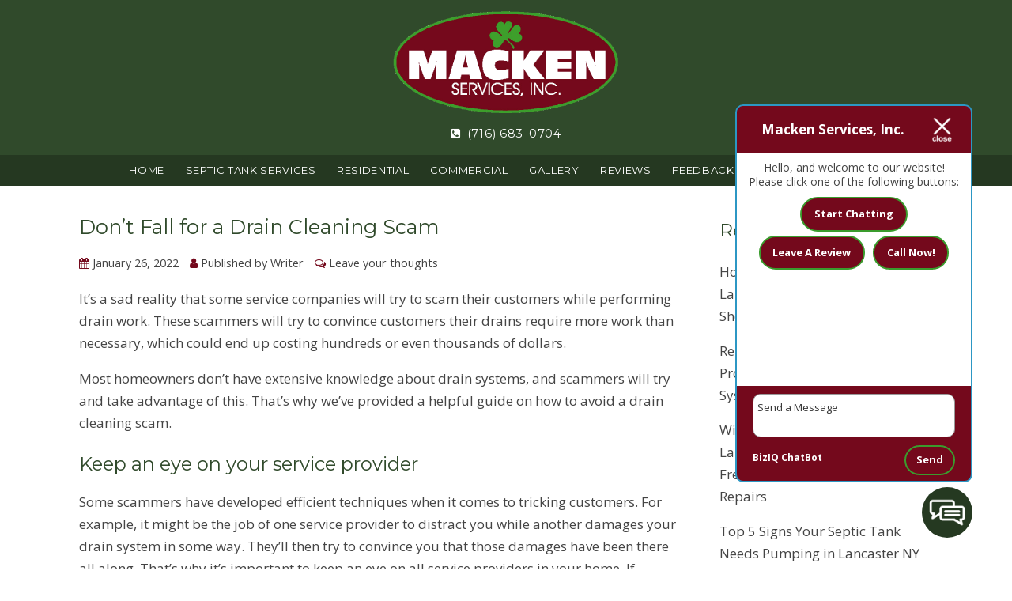

--- FILE ---
content_type: text/html; charset=UTF-8
request_url: https://mackenservices.com/2022/01/dont-fall-for-a-drain-cleaning-scam/
body_size: 13926
content:
<!doctype html>
<html dir="ltr" lang="en-US" prefix="og: https://ogp.me/ns#" class="no-js">
	<head>
<style>.footer_logo .textwidget+.textwidget{display: none;}.aioseo-breadcrumbs{display:none;}</style>
		<meta charset="UTF-8">
		<title>Don’t Fall for a Drain Cleaning Scam - Macken Services, Inc.</title>
		<meta name="google-site-verification" content="kBiWUN8QaVOArPMUPELXEbxMGX42o_nUXewwFyxbfmA" />
		<link href="//www.google-analytics.com" rel="dns-prefetch">
        <link href="https://mackenservices.com/wp-content/uploads/favicon.png" rel="shortcut icon">
        <link href="https://mackenservices.com/wp-content/uploads/touch.png" rel="apple-touch-icon-precomposed">
      <link href="https://stackpath.bootstrapcdn.com/font-awesome/4.7.0/css/font-awesome.min.css" rel="stylesheet" integrity="sha384-wvfXpqpZZVQGK6TAh5PVlGOfQNHSoD2xbE+QkPxCAFlNEevoEH3Sl0sibVcOQVnN" crossorigin="anonymous">

  
                </style>

		<meta http-equiv="X-UA-Compatible" content="IE=edge,chrome=1">
		<meta name="viewport" content="width=device-width, initial-scale=1.0">

        <link rel="stylesheet" href="https://mackenservices.com/wp-content/themes/b-gamma/js/featherlight.css">

		
		<!-- All in One SEO 4.8.5 - aioseo.com -->
	<meta name="description" content="It’s a sad reality that some service companies will try to scam their customers while performing drain work. These scammers will try to convince customers their drains require more work than necessary, which could end up costing hundreds or even thousands of dollars. Most homeowners don’t have extensive knowledge about drain systems, and scammers will" />
	<meta name="robots" content="max-image-preview:large" />
	<meta name="author" content="Writer"/>
	<link rel="canonical" href="https://mackenservices.com/2022/01/dont-fall-for-a-drain-cleaning-scam/" />
	<meta name="generator" content="All in One SEO (AIOSEO) 4.8.5" />
		<meta property="og:locale" content="en_US" />
		<meta property="og:site_name" content="Macken Services, Inc. -" />
		<meta property="og:type" content="article" />
		<meta property="og:title" content="Don’t Fall for a Drain Cleaning Scam - Macken Services, Inc." />
		<meta property="og:description" content="It’s a sad reality that some service companies will try to scam their customers while performing drain work. These scammers will try to convince customers their drains require more work than necessary, which could end up costing hundreds or even thousands of dollars. Most homeowners don’t have extensive knowledge about drain systems, and scammers will" />
		<meta property="og:url" content="https://mackenservices.com/2022/01/dont-fall-for-a-drain-cleaning-scam/" />
		<meta property="article:published_time" content="2022-01-26T22:19:44+00:00" />
		<meta property="article:modified_time" content="2022-01-26T22:19:44+00:00" />
		<meta name="twitter:card" content="summary_large_image" />
		<meta name="twitter:title" content="Don’t Fall for a Drain Cleaning Scam - Macken Services, Inc." />
		<meta name="twitter:description" content="It’s a sad reality that some service companies will try to scam their customers while performing drain work. These scammers will try to convince customers their drains require more work than necessary, which could end up costing hundreds or even thousands of dollars. Most homeowners don’t have extensive knowledge about drain systems, and scammers will" />
		<script type="application/ld+json" class="aioseo-schema">
			{"@context":"https:\/\/schema.org","@graph":[{"@type":"BlogPosting","@id":"https:\/\/mackenservices.com\/2022\/01\/dont-fall-for-a-drain-cleaning-scam\/#blogposting","name":"Don\u2019t Fall for a Drain Cleaning Scam - Macken Services, Inc.","headline":"Don\u2019t Fall for a Drain Cleaning Scam","author":{"@id":"https:\/\/mackenservices.com\/author\/writer\/#author"},"publisher":{"@id":"https:\/\/mackenservices.com\/#organization"},"datePublished":"2022-01-26T22:19:44+00:00","dateModified":"2022-01-26T22:19:44+00:00","inLanguage":"en-US","mainEntityOfPage":{"@id":"https:\/\/mackenservices.com\/2022\/01\/dont-fall-for-a-drain-cleaning-scam\/#webpage"},"isPartOf":{"@id":"https:\/\/mackenservices.com\/2022\/01\/dont-fall-for-a-drain-cleaning-scam\/#webpage"},"articleSection":"Septic Systems"},{"@type":"BreadcrumbList","@id":"https:\/\/mackenservices.com\/2022\/01\/dont-fall-for-a-drain-cleaning-scam\/#breadcrumblist","itemListElement":[{"@type":"ListItem","@id":"https:\/\/mackenservices.com#listItem","position":1,"name":"Home","item":"https:\/\/mackenservices.com","nextItem":{"@type":"ListItem","@id":"https:\/\/mackenservices.com\/category\/septic-systems\/#listItem","name":"Septic Systems"}},{"@type":"ListItem","@id":"https:\/\/mackenservices.com\/category\/septic-systems\/#listItem","position":2,"name":"Septic Systems","item":"https:\/\/mackenservices.com\/category\/septic-systems\/","nextItem":{"@type":"ListItem","@id":"https:\/\/mackenservices.com\/2022\/01\/dont-fall-for-a-drain-cleaning-scam\/#listItem","name":"Don\u2019t Fall for a Drain Cleaning Scam"},"previousItem":{"@type":"ListItem","@id":"https:\/\/mackenservices.com#listItem","name":"Home"}},{"@type":"ListItem","@id":"https:\/\/mackenservices.com\/2022\/01\/dont-fall-for-a-drain-cleaning-scam\/#listItem","position":3,"name":"Don\u2019t Fall for a Drain Cleaning Scam","previousItem":{"@type":"ListItem","@id":"https:\/\/mackenservices.com\/category\/septic-systems\/#listItem","name":"Septic Systems"}}]},{"@type":"Organization","@id":"https:\/\/mackenservices.com\/#organization","name":"Macken Services, Inc.","url":"https:\/\/mackenservices.com\/"},{"@type":"Person","@id":"https:\/\/mackenservices.com\/author\/writer\/#author","url":"https:\/\/mackenservices.com\/author\/writer\/","name":"Writer","image":{"@type":"ImageObject","@id":"https:\/\/mackenservices.com\/2022\/01\/dont-fall-for-a-drain-cleaning-scam\/#authorImage","url":"https:\/\/secure.gravatar.com\/avatar\/ccbe5b5a01a936b736f5ec96197697c1d12cf5c2e6e64f8b52a2d71dac6ed906?s=96&d=mm&r=g","width":96,"height":96,"caption":"Writer"}},{"@type":"WebPage","@id":"https:\/\/mackenservices.com\/2022\/01\/dont-fall-for-a-drain-cleaning-scam\/#webpage","url":"https:\/\/mackenservices.com\/2022\/01\/dont-fall-for-a-drain-cleaning-scam\/","name":"Don\u2019t Fall for a Drain Cleaning Scam - Macken Services, Inc.","description":"It\u2019s a sad reality that some service companies will try to scam their customers while performing drain work. These scammers will try to convince customers their drains require more work than necessary, which could end up costing hundreds or even thousands of dollars. Most homeowners don\u2019t have extensive knowledge about drain systems, and scammers will","inLanguage":"en-US","isPartOf":{"@id":"https:\/\/mackenservices.com\/#website"},"breadcrumb":{"@id":"https:\/\/mackenservices.com\/2022\/01\/dont-fall-for-a-drain-cleaning-scam\/#breadcrumblist"},"author":{"@id":"https:\/\/mackenservices.com\/author\/writer\/#author"},"creator":{"@id":"https:\/\/mackenservices.com\/author\/writer\/#author"},"datePublished":"2022-01-26T22:19:44+00:00","dateModified":"2022-01-26T22:19:44+00:00"},{"@type":"WebSite","@id":"https:\/\/mackenservices.com\/#website","url":"https:\/\/mackenservices.com\/","name":"Macken Services, Inc.","inLanguage":"en-US","publisher":{"@id":"https:\/\/mackenservices.com\/#organization"}}]}
		</script>
		<!-- All in One SEO -->

<link rel='dns-prefetch' href='//www.google.com' />
<script type="text/javascript">
/* <![CDATA[ */
window._wpemojiSettings = {"baseUrl":"https:\/\/s.w.org\/images\/core\/emoji\/16.0.1\/72x72\/","ext":".png","svgUrl":"https:\/\/s.w.org\/images\/core\/emoji\/16.0.1\/svg\/","svgExt":".svg","source":{"concatemoji":"https:\/\/mackenservices.com\/wp-includes\/js\/wp-emoji-release.min.js?ver=6.8.3"}};
/*! This file is auto-generated */
!function(s,n){var o,i,e;function c(e){try{var t={supportTests:e,timestamp:(new Date).valueOf()};sessionStorage.setItem(o,JSON.stringify(t))}catch(e){}}function p(e,t,n){e.clearRect(0,0,e.canvas.width,e.canvas.height),e.fillText(t,0,0);var t=new Uint32Array(e.getImageData(0,0,e.canvas.width,e.canvas.height).data),a=(e.clearRect(0,0,e.canvas.width,e.canvas.height),e.fillText(n,0,0),new Uint32Array(e.getImageData(0,0,e.canvas.width,e.canvas.height).data));return t.every(function(e,t){return e===a[t]})}function u(e,t){e.clearRect(0,0,e.canvas.width,e.canvas.height),e.fillText(t,0,0);for(var n=e.getImageData(16,16,1,1),a=0;a<n.data.length;a++)if(0!==n.data[a])return!1;return!0}function f(e,t,n,a){switch(t){case"flag":return n(e,"\ud83c\udff3\ufe0f\u200d\u26a7\ufe0f","\ud83c\udff3\ufe0f\u200b\u26a7\ufe0f")?!1:!n(e,"\ud83c\udde8\ud83c\uddf6","\ud83c\udde8\u200b\ud83c\uddf6")&&!n(e,"\ud83c\udff4\udb40\udc67\udb40\udc62\udb40\udc65\udb40\udc6e\udb40\udc67\udb40\udc7f","\ud83c\udff4\u200b\udb40\udc67\u200b\udb40\udc62\u200b\udb40\udc65\u200b\udb40\udc6e\u200b\udb40\udc67\u200b\udb40\udc7f");case"emoji":return!a(e,"\ud83e\udedf")}return!1}function g(e,t,n,a){var r="undefined"!=typeof WorkerGlobalScope&&self instanceof WorkerGlobalScope?new OffscreenCanvas(300,150):s.createElement("canvas"),o=r.getContext("2d",{willReadFrequently:!0}),i=(o.textBaseline="top",o.font="600 32px Arial",{});return e.forEach(function(e){i[e]=t(o,e,n,a)}),i}function t(e){var t=s.createElement("script");t.src=e,t.defer=!0,s.head.appendChild(t)}"undefined"!=typeof Promise&&(o="wpEmojiSettingsSupports",i=["flag","emoji"],n.supports={everything:!0,everythingExceptFlag:!0},e=new Promise(function(e){s.addEventListener("DOMContentLoaded",e,{once:!0})}),new Promise(function(t){var n=function(){try{var e=JSON.parse(sessionStorage.getItem(o));if("object"==typeof e&&"number"==typeof e.timestamp&&(new Date).valueOf()<e.timestamp+604800&&"object"==typeof e.supportTests)return e.supportTests}catch(e){}return null}();if(!n){if("undefined"!=typeof Worker&&"undefined"!=typeof OffscreenCanvas&&"undefined"!=typeof URL&&URL.createObjectURL&&"undefined"!=typeof Blob)try{var e="postMessage("+g.toString()+"("+[JSON.stringify(i),f.toString(),p.toString(),u.toString()].join(",")+"));",a=new Blob([e],{type:"text/javascript"}),r=new Worker(URL.createObjectURL(a),{name:"wpTestEmojiSupports"});return void(r.onmessage=function(e){c(n=e.data),r.terminate(),t(n)})}catch(e){}c(n=g(i,f,p,u))}t(n)}).then(function(e){for(var t in e)n.supports[t]=e[t],n.supports.everything=n.supports.everything&&n.supports[t],"flag"!==t&&(n.supports.everythingExceptFlag=n.supports.everythingExceptFlag&&n.supports[t]);n.supports.everythingExceptFlag=n.supports.everythingExceptFlag&&!n.supports.flag,n.DOMReady=!1,n.readyCallback=function(){n.DOMReady=!0}}).then(function(){return e}).then(function(){var e;n.supports.everything||(n.readyCallback(),(e=n.source||{}).concatemoji?t(e.concatemoji):e.wpemoji&&e.twemoji&&(t(e.twemoji),t(e.wpemoji)))}))}((window,document),window._wpemojiSettings);
/* ]]> */
</script>
<style id='wp-emoji-styles-inline-css' type='text/css'>

	img.wp-smiley, img.emoji {
		display: inline !important;
		border: none !important;
		box-shadow: none !important;
		height: 1em !important;
		width: 1em !important;
		margin: 0 0.07em !important;
		vertical-align: -0.1em !important;
		background: none !important;
		padding: 0 !important;
	}
</style>
<link rel='stylesheet' id='wp-block-library-css' href='https://mackenservices.com/wp-includes/css/dist/block-library/style.min.css?ver=6.8.3' media='all' />
<style id='classic-theme-styles-inline-css' type='text/css'>
/*! This file is auto-generated */
.wp-block-button__link{color:#fff;background-color:#32373c;border-radius:9999px;box-shadow:none;text-decoration:none;padding:calc(.667em + 2px) calc(1.333em + 2px);font-size:1.125em}.wp-block-file__button{background:#32373c;color:#fff;text-decoration:none}
</style>
<style id='global-styles-inline-css' type='text/css'>
:root{--wp--preset--aspect-ratio--square: 1;--wp--preset--aspect-ratio--4-3: 4/3;--wp--preset--aspect-ratio--3-4: 3/4;--wp--preset--aspect-ratio--3-2: 3/2;--wp--preset--aspect-ratio--2-3: 2/3;--wp--preset--aspect-ratio--16-9: 16/9;--wp--preset--aspect-ratio--9-16: 9/16;--wp--preset--color--black: #000000;--wp--preset--color--cyan-bluish-gray: #abb8c3;--wp--preset--color--white: #ffffff;--wp--preset--color--pale-pink: #f78da7;--wp--preset--color--vivid-red: #cf2e2e;--wp--preset--color--luminous-vivid-orange: #ff6900;--wp--preset--color--luminous-vivid-amber: #fcb900;--wp--preset--color--light-green-cyan: #7bdcb5;--wp--preset--color--vivid-green-cyan: #00d084;--wp--preset--color--pale-cyan-blue: #8ed1fc;--wp--preset--color--vivid-cyan-blue: #0693e3;--wp--preset--color--vivid-purple: #9b51e0;--wp--preset--gradient--vivid-cyan-blue-to-vivid-purple: linear-gradient(135deg,rgba(6,147,227,1) 0%,rgb(155,81,224) 100%);--wp--preset--gradient--light-green-cyan-to-vivid-green-cyan: linear-gradient(135deg,rgb(122,220,180) 0%,rgb(0,208,130) 100%);--wp--preset--gradient--luminous-vivid-amber-to-luminous-vivid-orange: linear-gradient(135deg,rgba(252,185,0,1) 0%,rgba(255,105,0,1) 100%);--wp--preset--gradient--luminous-vivid-orange-to-vivid-red: linear-gradient(135deg,rgba(255,105,0,1) 0%,rgb(207,46,46) 100%);--wp--preset--gradient--very-light-gray-to-cyan-bluish-gray: linear-gradient(135deg,rgb(238,238,238) 0%,rgb(169,184,195) 100%);--wp--preset--gradient--cool-to-warm-spectrum: linear-gradient(135deg,rgb(74,234,220) 0%,rgb(151,120,209) 20%,rgb(207,42,186) 40%,rgb(238,44,130) 60%,rgb(251,105,98) 80%,rgb(254,248,76) 100%);--wp--preset--gradient--blush-light-purple: linear-gradient(135deg,rgb(255,206,236) 0%,rgb(152,150,240) 100%);--wp--preset--gradient--blush-bordeaux: linear-gradient(135deg,rgb(254,205,165) 0%,rgb(254,45,45) 50%,rgb(107,0,62) 100%);--wp--preset--gradient--luminous-dusk: linear-gradient(135deg,rgb(255,203,112) 0%,rgb(199,81,192) 50%,rgb(65,88,208) 100%);--wp--preset--gradient--pale-ocean: linear-gradient(135deg,rgb(255,245,203) 0%,rgb(182,227,212) 50%,rgb(51,167,181) 100%);--wp--preset--gradient--electric-grass: linear-gradient(135deg,rgb(202,248,128) 0%,rgb(113,206,126) 100%);--wp--preset--gradient--midnight: linear-gradient(135deg,rgb(2,3,129) 0%,rgb(40,116,252) 100%);--wp--preset--font-size--small: 13px;--wp--preset--font-size--medium: 20px;--wp--preset--font-size--large: 36px;--wp--preset--font-size--x-large: 42px;--wp--preset--spacing--20: 0.44rem;--wp--preset--spacing--30: 0.67rem;--wp--preset--spacing--40: 1rem;--wp--preset--spacing--50: 1.5rem;--wp--preset--spacing--60: 2.25rem;--wp--preset--spacing--70: 3.38rem;--wp--preset--spacing--80: 5.06rem;--wp--preset--shadow--natural: 6px 6px 9px rgba(0, 0, 0, 0.2);--wp--preset--shadow--deep: 12px 12px 50px rgba(0, 0, 0, 0.4);--wp--preset--shadow--sharp: 6px 6px 0px rgba(0, 0, 0, 0.2);--wp--preset--shadow--outlined: 6px 6px 0px -3px rgba(255, 255, 255, 1), 6px 6px rgba(0, 0, 0, 1);--wp--preset--shadow--crisp: 6px 6px 0px rgba(0, 0, 0, 1);}:where(.is-layout-flex){gap: 0.5em;}:where(.is-layout-grid){gap: 0.5em;}body .is-layout-flex{display: flex;}.is-layout-flex{flex-wrap: wrap;align-items: center;}.is-layout-flex > :is(*, div){margin: 0;}body .is-layout-grid{display: grid;}.is-layout-grid > :is(*, div){margin: 0;}:where(.wp-block-columns.is-layout-flex){gap: 2em;}:where(.wp-block-columns.is-layout-grid){gap: 2em;}:where(.wp-block-post-template.is-layout-flex){gap: 1.25em;}:where(.wp-block-post-template.is-layout-grid){gap: 1.25em;}.has-black-color{color: var(--wp--preset--color--black) !important;}.has-cyan-bluish-gray-color{color: var(--wp--preset--color--cyan-bluish-gray) !important;}.has-white-color{color: var(--wp--preset--color--white) !important;}.has-pale-pink-color{color: var(--wp--preset--color--pale-pink) !important;}.has-vivid-red-color{color: var(--wp--preset--color--vivid-red) !important;}.has-luminous-vivid-orange-color{color: var(--wp--preset--color--luminous-vivid-orange) !important;}.has-luminous-vivid-amber-color{color: var(--wp--preset--color--luminous-vivid-amber) !important;}.has-light-green-cyan-color{color: var(--wp--preset--color--light-green-cyan) !important;}.has-vivid-green-cyan-color{color: var(--wp--preset--color--vivid-green-cyan) !important;}.has-pale-cyan-blue-color{color: var(--wp--preset--color--pale-cyan-blue) !important;}.has-vivid-cyan-blue-color{color: var(--wp--preset--color--vivid-cyan-blue) !important;}.has-vivid-purple-color{color: var(--wp--preset--color--vivid-purple) !important;}.has-black-background-color{background-color: var(--wp--preset--color--black) !important;}.has-cyan-bluish-gray-background-color{background-color: var(--wp--preset--color--cyan-bluish-gray) !important;}.has-white-background-color{background-color: var(--wp--preset--color--white) !important;}.has-pale-pink-background-color{background-color: var(--wp--preset--color--pale-pink) !important;}.has-vivid-red-background-color{background-color: var(--wp--preset--color--vivid-red) !important;}.has-luminous-vivid-orange-background-color{background-color: var(--wp--preset--color--luminous-vivid-orange) !important;}.has-luminous-vivid-amber-background-color{background-color: var(--wp--preset--color--luminous-vivid-amber) !important;}.has-light-green-cyan-background-color{background-color: var(--wp--preset--color--light-green-cyan) !important;}.has-vivid-green-cyan-background-color{background-color: var(--wp--preset--color--vivid-green-cyan) !important;}.has-pale-cyan-blue-background-color{background-color: var(--wp--preset--color--pale-cyan-blue) !important;}.has-vivid-cyan-blue-background-color{background-color: var(--wp--preset--color--vivid-cyan-blue) !important;}.has-vivid-purple-background-color{background-color: var(--wp--preset--color--vivid-purple) !important;}.has-black-border-color{border-color: var(--wp--preset--color--black) !important;}.has-cyan-bluish-gray-border-color{border-color: var(--wp--preset--color--cyan-bluish-gray) !important;}.has-white-border-color{border-color: var(--wp--preset--color--white) !important;}.has-pale-pink-border-color{border-color: var(--wp--preset--color--pale-pink) !important;}.has-vivid-red-border-color{border-color: var(--wp--preset--color--vivid-red) !important;}.has-luminous-vivid-orange-border-color{border-color: var(--wp--preset--color--luminous-vivid-orange) !important;}.has-luminous-vivid-amber-border-color{border-color: var(--wp--preset--color--luminous-vivid-amber) !important;}.has-light-green-cyan-border-color{border-color: var(--wp--preset--color--light-green-cyan) !important;}.has-vivid-green-cyan-border-color{border-color: var(--wp--preset--color--vivid-green-cyan) !important;}.has-pale-cyan-blue-border-color{border-color: var(--wp--preset--color--pale-cyan-blue) !important;}.has-vivid-cyan-blue-border-color{border-color: var(--wp--preset--color--vivid-cyan-blue) !important;}.has-vivid-purple-border-color{border-color: var(--wp--preset--color--vivid-purple) !important;}.has-vivid-cyan-blue-to-vivid-purple-gradient-background{background: var(--wp--preset--gradient--vivid-cyan-blue-to-vivid-purple) !important;}.has-light-green-cyan-to-vivid-green-cyan-gradient-background{background: var(--wp--preset--gradient--light-green-cyan-to-vivid-green-cyan) !important;}.has-luminous-vivid-amber-to-luminous-vivid-orange-gradient-background{background: var(--wp--preset--gradient--luminous-vivid-amber-to-luminous-vivid-orange) !important;}.has-luminous-vivid-orange-to-vivid-red-gradient-background{background: var(--wp--preset--gradient--luminous-vivid-orange-to-vivid-red) !important;}.has-very-light-gray-to-cyan-bluish-gray-gradient-background{background: var(--wp--preset--gradient--very-light-gray-to-cyan-bluish-gray) !important;}.has-cool-to-warm-spectrum-gradient-background{background: var(--wp--preset--gradient--cool-to-warm-spectrum) !important;}.has-blush-light-purple-gradient-background{background: var(--wp--preset--gradient--blush-light-purple) !important;}.has-blush-bordeaux-gradient-background{background: var(--wp--preset--gradient--blush-bordeaux) !important;}.has-luminous-dusk-gradient-background{background: var(--wp--preset--gradient--luminous-dusk) !important;}.has-pale-ocean-gradient-background{background: var(--wp--preset--gradient--pale-ocean) !important;}.has-electric-grass-gradient-background{background: var(--wp--preset--gradient--electric-grass) !important;}.has-midnight-gradient-background{background: var(--wp--preset--gradient--midnight) !important;}.has-small-font-size{font-size: var(--wp--preset--font-size--small) !important;}.has-medium-font-size{font-size: var(--wp--preset--font-size--medium) !important;}.has-large-font-size{font-size: var(--wp--preset--font-size--large) !important;}.has-x-large-font-size{font-size: var(--wp--preset--font-size--x-large) !important;}
:where(.wp-block-post-template.is-layout-flex){gap: 1.25em;}:where(.wp-block-post-template.is-layout-grid){gap: 1.25em;}
:where(.wp-block-columns.is-layout-flex){gap: 2em;}:where(.wp-block-columns.is-layout-grid){gap: 2em;}
:root :where(.wp-block-pullquote){font-size: 1.5em;line-height: 1.6;}
</style>
<link rel='stylesheet' id='client-plugins-css-css' href='https://mackenservices.com/wp-content/plugins/client-plugins/css/client-plugins.css?ver=6.8.3' media='all' />
<link rel='stylesheet' id='contact-form-7-css' href='https://mackenservices.com/wp-content/plugins/contact-form-7/includes/css/styles.css?ver=6.0.3' media='all' />
<link rel='stylesheet' id='normalize-css' href='https://mackenservices.com/wp-content/themes/b-gamma/normalize.css?ver=1.0' media='all' />
<link rel='stylesheet' id='html5blank-css' href='https://mackenservices.com/wp-content/themes/b-gamma/style.css?ver=1.0' media='all' />
<script type="text/javascript" src="https://mackenservices.com/wp-content/themes/b-gamma/js/lib/conditionizr-4.3.0.min.js?ver=4.3.0" id="conditionizr-js"></script>
<script type="text/javascript" src="https://mackenservices.com/wp-content/themes/b-gamma/js/lib/modernizr-2.7.1.min.js?ver=2.7.1" id="modernizr-js"></script>
<script type="text/javascript" src="https://mackenservices.com/wp-includes/js/jquery/jquery.min.js?ver=3.7.1" id="jquery-core-js"></script>
<script type="text/javascript" src="https://mackenservices.com/wp-includes/js/jquery/jquery-migrate.min.js?ver=3.4.1" id="jquery-migrate-js"></script>
<script type="text/javascript" src="https://mackenservices.com/wp-content/themes/b-gamma/js/scripts.js?ver=1.0.0" id="html5blankscripts-js"></script>
<link rel="https://api.w.org/" href="https://mackenservices.com/wp-json/" /><link rel="alternate" title="JSON" type="application/json" href="https://mackenservices.com/wp-json/wp/v2/posts/742" /><link rel="alternate" title="oEmbed (JSON)" type="application/json+oembed" href="https://mackenservices.com/wp-json/oembed/1.0/embed?url=https%3A%2F%2Fmackenservices.com%2F2022%2F01%2Fdont-fall-for-a-drain-cleaning-scam%2F" />
<link rel="alternate" title="oEmbed (XML)" type="text/xml+oembed" href="https://mackenservices.com/wp-json/oembed/1.0/embed?url=https%3A%2F%2Fmackenservices.com%2F2022%2F01%2Fdont-fall-for-a-drain-cleaning-scam%2F&#038;format=xml" />
		<style type="text/css" id="wp-custom-css">
			#BizIQChatBotOuter {
	background:#74091c; border-color: #74091c; 
}
#content img[width]:is([sizes="auto" i], [sizes^="auto," i]) {
    width: revert-layer !important;
    height: auto !important;
}		</style>
		<noscript><style id="rocket-lazyload-nojs-css">.rll-youtube-player, [data-lazy-src]{display:none !important;}</style></noscript>
        <link rel="stylesheet" href="https://mackenservices.com/wp-content/themes/b-gamma/custom.css">

        <script src="https://mackenservices.com/wp-content/themes/b-gamma/js/featherlight.js"></script>
        <script src="https://mackenservices.com/wp-content/themes/b-gamma/js/featherlight.gallery.js"></script>

<meta name="geo.region" content="US-NY" />
<meta name="geo.placename" content="Lancaster" />
<meta name="geo.position" content="42.900614;-78.670306" />
<meta name="ICBM" content="42.900614, -78.670306" />
	<!-- Google Tag Manager -->
<script>(function(w,d,s,l,i){w[l]=w[l]||[];w[l].push({'gtm.start':
new Date().getTime(),event:'gtm.js'});var f=d.getElementsByTagName(s)[0],
j=d.createElement(s),dl=l!='dataLayer'?'&l='+l:'';j.async=true;j.src=
'https://www.googletagmanager.com/gtm.js?id='+i+dl;f.parentNode.insertBefore(j,f);
})(window,document,'script','dataLayer','GTM-PWL5D7D');</script>
<!-- End Google Tag Manager -->
	</head>
	<body class="wp-singular post-template-default single single-post postid-742 single-format-standard wp-theme-b-gamma dont-fall-for-a-drain-cleaning-scam">
		<!-- Google Tag Manager (noscript) -->
<noscript><iframe src="https://www.googletagmanager.com/ns.html?id=GTM-PWL5D7D"
height="0" width="0" style="display:none;visibility:hidden"></iframe></noscript>
<!-- End Google Tag Manager (noscript) -->
            <div class="prime"><!-- Prime start -->
			<header class="header clear" role="banner">
                <div class="wrapper">
                                                <div class="one-whole">
                                <div id="text-12">			<div class="textwidget"><div class="toplogo"><a href="/"><img src="data:image/svg+xml,%3Csvg%20xmlns='http://www.w3.org/2000/svg'%20viewBox='0%200%201%201'%3E%3C/svg%3E" data-lazy-src="/wp-content/uploads/Logo.png" alt="Macken Services, Inc. Logo"/><noscript><img src="/wp-content/uploads/Logo.png" alt="Macken Services, Inc. Logo"/></noscript></a></div>
<div class="topPhone"><a href="tel:7166830704" class="phone-number"><i class="fa fa-phone-square" aria-hidden="true"></i> (716) 683-0704</a></div></div>
		</div>                            </div>
                        
                                    </div>
                <div class="nav-block"></div>
                <nav class="nav" role="navigation">
                    <div id="toggle-wrapper">
                        <div id="menu-toggle">
                            <span></span>
                            <span></span>
                            <span></span>
                        </div>
                    </div>
                    <ul><li id="menu-item-20" class="menu-item menu-item-type-post_type menu-item-object-page menu-item-home menu-item-20"><a href="https://mackenservices.com/">Home</a></li>
<li id="menu-item-180" class="menu-item menu-item-type-post_type menu-item-object-page menu-item-180"><a href="https://mackenservices.com/about-us/">Septic Tank Services</a></li>
<li id="menu-item-366" class="menu-item menu-item-type-post_type menu-item-object-page menu-item-366"><a href="https://mackenservices.com/residential-services/">Residential</a></li>
<li id="menu-item-365" class="menu-item menu-item-type-post_type menu-item-object-page menu-item-365"><a href="https://mackenservices.com/commercial-services/">Commercial</a></li>
<li id="menu-item-335" class="menu-item menu-item-type-post_type menu-item-object-page menu-item-335"><a href="https://mackenservices.com/gallery/">Gallery</a></li>
<li id="menu-item-310" class="menu-item menu-item-type-post_type menu-item-object-page menu-item-310"><a href="https://mackenservices.com/reviews/">Reviews</a></li>
<li id="menu-item-222" class="menu-item menu-item-type-post_type menu-item-object-page menu-item-222"><a href="https://mackenservices.com/feedback/">Feedback</a></li>
<li id="menu-item-17" class="menu-item menu-item-type-post_type menu-item-object-page menu-item-17"><a href="https://mackenservices.com/contact-us/">Contact Us</a></li>
<li id="menu-item-338" class="menu-item menu-item-type-post_type menu-item-object-page current_page_parent menu-item-338"><a href="https://mackenservices.com/blog/">Blog</a></li>
</ul>                </nav>
			</header>

            
            <!-- Start #content -->
            <div id="content">

                
                <!-- start content .wrapper -->
                <div class="wrapper">

	<main role="blog">
	<section>
			<article id="post-742" class="post-742 post type-post status-publish format-standard hentry category-septic-systems">
			<h1>
				<a href="https://mackenservices.com/2022/01/dont-fall-for-a-drain-cleaning-scam/" title="Don’t Fall for a Drain Cleaning Scam">Don’t Fall for a Drain Cleaning Scam</a>
			</h1>
<!-- post details -->
    <div class="post-details">
    <span class="date"><i class="fa fa-calendar" aria-hidden="true"></i> January 26, 2022</span>
    <span class="author"><i class="fa fa-user" aria-hidden="true"></i> Published by <a href="https://mackenservices.com/author/writer/" title="Posts by Writer" rel="author">Writer</a></span>
    <span class="comments"><i class="fa fa-comments-o" aria-hidden="true"></i> <a href="https://mackenservices.com/2022/01/dont-fall-for-a-drain-cleaning-scam/#respond">Leave your thoughts</a></span>
    </div>
<!-- /post details -->

			
			<p>It’s a sad reality that some service companies will try to scam their customers while performing drain work. These scammers will try to convince customers their drains require more work than necessary, which could end up costing hundreds or even thousands of dollars.</p>
<p>Most homeowners don’t have extensive knowledge about drain systems, and scammers will try and take advantage of this. That’s why we’ve provided a helpful guide on how to avoid a drain cleaning scam.</p>
<h2>Keep an eye on your service provider</h2>
<p>Some scammers have developed efficient techniques when it comes to tricking customers. For example, it might be the job of one service provider to distract you while another damages your drain system in some way. They’ll then try to convince you that those damages have been there all along. That’s why it’s important to keep an eye on all service providers in your home. If there’s more than one service provider, consider having a friend or family member keep an eye on one while you talk to the other.</p>
<h2>Be wary of video inspections</h2>
<p>Sometimes determining the cause of a drain problem requires the use of a video inspection. Scammers sometimes use prerecorded footage to trick customers into believing there’s something wrong with their drainage system. If your service provider wants to use a video inspection, ask them to record near the sewer clean-out area, which you should easily be able to identify.</p>
<h2>Pay attention to their questions</h2>
<p>Some scammers try to take advantage of certain people, including the elderly and people living alone. Pay attention to the questions your service provider asks, and make sure none of them sound suspicious. Examples of suspicious questions include: “Are you the only one living here?” and “Do you have visitors often?”</p>
<p>If you get a bad impression from a service provider, it might be best to contact someone else. Trusting your instincts is never a bad thing, especially when trying to avoid a drain cleaning scam.</p>
<h2>Work with a reputable drain service professional</h2>
<p>Don’t let a scammer take your hard-earned money. The best way of avoiding a drain cleaning scam is by working with a <a href="https://mackenservices.com/about-us/">trustworthy drain service provider</a>. Search your area for experienced professionals with great reviews. You may also want to ask neighbors or friends about drain service companies they’ve used in the past.</p>
<p>Once you’ve found a reputable drain service provider, have them take a look at your system and offer their opinion. Then consider bringing in another service provider for a second opinion. It never hurts to ask for an estimate on service costs as well.</p>
<h2>Are you in need of top-quality drain service?</h2>
<p>At Macken Services, Inc., we’ll work hard to take care of all your drain service needs. Our services include septic tank cleaning, septic system repairs, storm drain cleaning and much more. We have years of experience in providing the level of service our clients deserve. If you’re looking for top-quality service at a fair price, <a href="https://mackenservices.com/about-us/">contact us</a> today. We look forward to assisting you soon!</p>
						<p>Categorised in: <a href="https://mackenservices.com/category/septic-systems/" rel="tag">Septic Systems</a></p>
			<p>This post was written by Writer</p>
						<div class="comments">
	

	<div id="respond" class="comment-respond">
		<h3 id="reply-title" class="comment-reply-title">Leave a Reply <small><a rel="nofollow" id="cancel-comment-reply-link" href="/2022/01/dont-fall-for-a-drain-cleaning-scam/#respond" style="display:none;">Cancel reply</a></small></h3><form action="https://mackenservices.com/wp-comments-post.php" method="post" id="commentform" class="comment-form"><p class="comment-notes"><span id="email-notes">Your email address will not be published.</span> <span class="required-field-message">Required fields are marked <span class="required">*</span></span></p><p class="comment-form-comment"><label for="comment">Comment <span class="required">*</span></label> <textarea id="comment" name="comment" cols="45" rows="8" maxlength="65525" required="required"></textarea></p><p class="comment-form-author"><label for="author">Name <span class="required">*</span></label> <input id="author" name="author" type="text" value="" size="30" maxlength="245" autocomplete="name" required="required" /></p>
<p class="comment-form-email"><label for="email">Email <span class="required">*</span></label> <input id="email" name="email" type="text" value="" size="30" maxlength="100" aria-describedby="email-notes" autocomplete="email" required="required" /></p>
<p class="comment-form-url"><label for="url">Website</label> <input id="url" name="url" type="text" value="" size="30" maxlength="200" autocomplete="url" /></p>
<p class="comment-form-cookies-consent"><input id="wp-comment-cookies-consent" name="wp-comment-cookies-consent" type="checkbox" value="yes" /> <label for="wp-comment-cookies-consent">Save my name, email, and website in this browser for the next time I comment.</label></p>
<p class="form-submit"><input name="submit" type="submit" id="submit" class="submit" value="Post Comment" /> <input type='hidden' name='comment_post_ID' value='742' id='comment_post_ID' />
<input type='hidden' name='comment_parent' id='comment_parent' value='0' />
</p></form>	</div><!-- #respond -->
	
</div>
		</article>
	
		</section>
	</main>
        <div class="blog-sidebar">
        
		<div id="recent-posts-2" class="widget_recent_entries">
		<h3>Recent Posts</h3>
		<ul>
											<li>
					<a href="https://mackenservices.com/2025/12/how-septic-systems-age-in-lancaster-ny-what-homeowners-should-expect-after-20-years/">How Septic Systems Age in Lancaster, NY: What Homeowners Should Expect After 20+ Years</a>
									</li>
											<li>
					<a href="https://mackenservices.com/2025/12/repair-or-replace-how-professionals-evaluate-septic-systems-in-lancaster-ny/">Repair or Replace? How Professionals Evaluate Septic Systems in Lancaster, NY</a>
									</li>
											<li>
					<a href="https://mackenservices.com/2025/11/winter-septic-problems-in-lancaster-ny-how-to-prevent-freezing-backups-and-costly-repairs/">Winter Septic Problems in Lancaster NY: How to Prevent Freezing, Backups, and Costly Repairs</a>
									</li>
											<li>
					<a href="https://mackenservices.com/2025/11/top-5-signs-your-septic-tank-needs-pumping-in-lancaster-ny-before-spring-thaw-hits/">Top 5 Signs Your Septic Tank Needs Pumping in Lancaster NY Before Spring Thaw Hits</a>
									</li>
											<li>
					<a href="https://mackenservices.com/2025/10/top-signs-your-septic-system-needs-pumping-in-lancaster-ny-dont-wait-for-a-backup/">Top Signs Your Septic System Needs Pumping in Lancaster, NY — Don’t Wait for a Backup!</a>
									</li>
					</ul>

		</div><div id="categories-2" class="widget_categories"><h3>Categories</h3>
			<ul>
					<li class="cat-item cat-item-14"><a href="https://mackenservices.com/category/catch-basin-cleaning/">Catch Basin Cleaning</a>
</li>
	<li class="cat-item cat-item-17"><a href="https://mackenservices.com/category/commercial-plumbing-services/">Commercial Plumbing Services</a>
</li>
	<li class="cat-item cat-item-12"><a href="https://mackenservices.com/category/commercial-septic-tank-systems/">Commercial Septic Tank Systems</a>
</li>
	<li class="cat-item cat-item-24"><a href="https://mackenservices.com/category/excavation/">Excavation</a>
</li>
	<li class="cat-item cat-item-22"><a href="https://mackenservices.com/category/garbage-disposal/">Garbage Disposal</a>
</li>
	<li class="cat-item cat-item-13"><a href="https://mackenservices.com/category/grease-trap-maintenance/">Grease Trap Maintenance</a>
</li>
	<li class="cat-item cat-item-16"><a href="https://mackenservices.com/category/hydro-jetting/">Hydro-Jetting</a>
</li>
	<li class="cat-item cat-item-6"><a href="https://mackenservices.com/category/land-grading/">Land Grading</a>
</li>
	<li class="cat-item cat-item-11"><a href="https://mackenservices.com/category/leach-fields/">Leach Fields</a>
</li>
	<li class="cat-item cat-item-9"><a href="https://mackenservices.com/category/sand-filter-installation/">Sand Filter Installation</a>
</li>
	<li class="cat-item cat-item-5"><a href="https://mackenservices.com/category/septic-cleaning/">Septic Cleaning</a>
</li>
	<li class="cat-item cat-item-21"><a href="https://mackenservices.com/category/septic-problems/">Septic Problems</a>
</li>
	<li class="cat-item cat-item-4"><a href="https://mackenservices.com/category/septic-services/">Septic Services</a>
</li>
	<li class="cat-item cat-item-23"><a href="https://mackenservices.com/category/septic-system-inspection/">Septic System Inspection</a>
</li>
	<li class="cat-item cat-item-8"><a href="https://mackenservices.com/category/septic-systems/">Septic Systems</a>
</li>
	<li class="cat-item cat-item-19"><a href="https://mackenservices.com/category/septic-tank/">Septic Tank</a>
</li>
	<li class="cat-item cat-item-18"><a href="https://mackenservices.com/category/septic-tank-failure/">Septic Tank Failure</a>
</li>
	<li class="cat-item cat-item-10"><a href="https://mackenservices.com/category/septic-tank-pumping/">Septic Tank Pumping</a>
</li>
	<li class="cat-item cat-item-15"><a href="https://mackenservices.com/category/septic-tank-repairs/">Septic Tank Repairs</a>
</li>
	<li class="cat-item cat-item-7"><a href="https://mackenservices.com/category/storm-drain-cleaning/">Storm Drain Cleaning</a>
</li>
	<li class="cat-item cat-item-20"><a href="https://mackenservices.com/category/troubleshooting/">Troubleshooting</a>
</li>
	<li class="cat-item cat-item-1"><a href="https://mackenservices.com/category/uncategorized/">Uncategorized</a>
</li>
			</ul>

			</div>    </div>
                    </div><!-- End of Content Wrapper -->

                
            </div>
            <!-- End #content -->

			<footer class="footer" role="contentinfo">
               <div class="wrapper">
  <div class="neg-margin">
    <!---->
              <div class="one-third">
      <div id="text-2"><h2 class="widgettitle">Location</h2>
			<div class="textwidget"><div itemscope itemtype="http://schema.org/LocalBusiness">
<span itemprop="name">Macken Services, Inc.</span><br />
<span class="icon-item" style="margin-top:5px;" itemprop="address" itemscope itemtype="http://schema.org/PostalAddress">
<a itemprop="streetAddress" href="
https://www.google.com/maps/place/Macken+Services,+Inc./@42.8721232,-79.1498985,9z/data=!3m1!4b1!4m5!3m4!1s0x89d3a10ab77adac5:0x927ddcd1a04970a2!8m2!3d42.8734898!4d-78.5894699" target="_blank"><i class="fa fa-map-marker" aria-hidden="true"></i> Lancaster, NY 14086</a></span><br />
<span class="icon-item"><i class="fa fa-phone" aria-hidden="true"></i> <a itemprop="telephone" href="tel:7166830704">(716) 683-0704</a></span>
</div></div>
		</div><div id="biziqcredibilitybuilders-2"><div class="socialicons"><div class="bottomicon"><a rel="nofollow" href="https://www.facebook.com/pages/Macken-Services/157949634238345" target="_blank"><img src="data:image/svg+xml,%3Csvg%20xmlns='http://www.w3.org/2000/svg'%20viewBox='0%200%201%201'%3E%3C/svg%3E" data-lazy-src="/wp-content/plugins/client-plugins/client-cred-builders/static/facebook.png" alt="facebook.png"/><noscript><img src="/wp-content/plugins/client-plugins/client-cred-builders/static/facebook.png" alt="facebook.png"/></noscript></a></div><div class="bottomicon"><a rel="nofollow" href="https://www.google.com/maps/place/Macken+Services,+Inc./@42.8721232,-79.1498947,9z/data=!3m1!4b1!4m5!3m4!1s0x89d3a10ab77adac5:0x927ddcd1a04970a2!8m2!3d42.8734898!4d-78.5894699" target="_blank"><img src="data:image/svg+xml,%3Csvg%20xmlns='http://www.w3.org/2000/svg'%20viewBox='0%200%201%201'%3E%3C/svg%3E" data-lazy-src="/wp-content/plugins/client-plugins/client-cred-builders/static/google.png" alt="google.png"/><noscript><img src="/wp-content/plugins/client-plugins/client-cred-builders/static/google.png" alt="google.png"/></noscript></a></div><div class="bottomicon"><a rel="nofollow" href="https://www.manta.com/c/mmjk1d8/macken-services-inc" target="_blank"><img src="data:image/svg+xml,%3Csvg%20xmlns='http://www.w3.org/2000/svg'%20viewBox='0%200%201%201'%3E%3C/svg%3E" data-lazy-src="/wp-content/plugins/client-plugins/client-cred-builders/static/manta.png" alt="manta.png"/><noscript><img src="/wp-content/plugins/client-plugins/client-cred-builders/static/manta.png" alt="manta.png"/></noscript></a></div></div></div>      </div>
                  <div class="one-third">
        <div id="custom_html-3"><h2 class="widgettitle">Business Hours</h2>
<div class="textwidget custom-html-widget"><div class="hours-wrap">
<table width="100%">
<tbody>
<tr data-day="1">
<td>Monday:</td>
<td>7 AM - 7:00 PM</td>
</tr>
<tr data-day="2">
<td>Tuesday:</td>
<td>7 AM - 7:00 PM</td>
</tr>
<tr data-day="3">
<td>Wednesday:</td>
<td>7 AM - 7:00 PM</td>
</tr>
<tr data-day="4">
<td>Thursday:</td>
<td>7 AM - 7:00 PM</td>
</tr>
<tr data-day="9:30">
<td>Friday:</td>
<td>7 AM - 7:00 PM</td>
</tr>
<tr data-day="6">
<td>Saturday:</td>
	<td><b>CLOSED</b></td>
</tr>
<tr data-day="0">
<td>Sunday:</td>
	<td><b>CLOSED</b></td>
</tr>
</tbody>
</table>
</div>
</div></div>      </div>
                  <div class="one-third">
        <div id="custom_html-2"><h2 class="widgettitle">Recent Reviews</h2>
<div class="textwidget custom-html-widget"></div></div><div id="biziqrecentreviews-5">            <span style="display:none" id="dt">5</span>
                <div class="client-review Google">

                    <div>

                        <div class="review-info">

                            <span class="review-image"><img src="data:image/svg+xml,%3Csvg%20xmlns='http://www.w3.org/2000/svg'%20viewBox='0%200%201%201'%3E%3C/svg%3E" data-lazy-src="https://lh3.googleusercontent.com/a/ACg8ocKzUnbR3dg4dxvUkyeqGJTLWrfyzwkU9O2z7l0nLrTccNbC9w=s120-c-rp-mo-br100" alt=""><noscript><img src="https://lh3.googleusercontent.com/a/ACg8ocKzUnbR3dg4dxvUkyeqGJTLWrfyzwkU9O2z7l0nLrTccNbC9w=s120-c-rp-mo-br100" alt=""></noscript></span>




                            <span class="review-date">September 23, 2025</span>
                            <span class="author-name">Ken</span> 

                            <span class="review-rating">
                                                                        <i class="fa fa-star final-star"></i>
                                                                        <i class="fa fa-star final-star"></i>
                                                                        <i class="fa fa-star final-star"></i>
                                                                        <i class="fa fa-star final-star"></i>
                                                                        <i class="fa fa-star final-star"></i>
                                                            </span>

                        </div>
                        <div class="widget-review-body">
                        <div class="review-body">
                            <span>"I called Macken last winter when the business that previously took care of my system now only will do pump-outs.  I found the same with othe..."</span>
                        </div>
                        </div>
                    </div>
                </div>


                <div class="client-review Google">

                    <div>

                        <div class="review-info">

                            <span class="review-image"><img src="data:image/svg+xml,%3Csvg%20xmlns='http://www.w3.org/2000/svg'%20viewBox='0%200%201%201'%3E%3C/svg%3E" data-lazy-src="https://lh3.googleusercontent.com/a/ACg8ocLX-4Z6yXvLi5R78X2UdjGEHrtRQ-VrdDhrRMokNyv0FCJ1yQ=s120-c-rp-mo-br100" alt=""><noscript><img src="https://lh3.googleusercontent.com/a/ACg8ocLX-4Z6yXvLi5R78X2UdjGEHrtRQ-VrdDhrRMokNyv0FCJ1yQ=s120-c-rp-mo-br100" alt=""></noscript></span>




                            <span class="review-date">August 21, 2025</span>
                            <span class="author-name">Kenneth Horbett</span> 

                            <span class="review-rating">
                                                                        <i class="fa fa-star final-star"></i>
                                                                        <i class="fa fa-star final-star"></i>
                                                                        <i class="fa fa-star final-star"></i>
                                                                        <i class="fa fa-star final-star"></i>
                                                                        <i class="fa fa-star final-star"></i>
                                                            </span>

                        </div>
                        <div class="widget-review-body">
                        <div class="review-body">
                            <span>"I had Macken do service recently . Operator was on time and acted very professionally . I have been hiring Macken for at least 20 years and ..."</span>
                        </div>
                        </div>
                    </div>
                </div>


                <div class="client-review Google">

                    <div>

                        <div class="review-info">

                            <span class="review-image"><img src="data:image/svg+xml,%3Csvg%20xmlns='http://www.w3.org/2000/svg'%20viewBox='0%200%201%201'%3E%3C/svg%3E" data-lazy-src="https://lh3.googleusercontent.com/a/ACg8ocKFXlX8BLStlnxmVX35iBz6gMXnDHg1jUXjSH8jMaW6W7EEyQ=s120-c-rp-mo-br100" alt=""><noscript><img src="https://lh3.googleusercontent.com/a/ACg8ocKFXlX8BLStlnxmVX35iBz6gMXnDHg1jUXjSH8jMaW6W7EEyQ=s120-c-rp-mo-br100" alt=""></noscript></span>




                            <span class="review-date">July 3, 2025</span>
                            <span class="author-name">f r</span> 

                            <span class="review-rating">
                                                                        <i class="fa fa-star final-star"></i>
                                                                        <i class="fa fa-star final-star"></i>
                                                                        <i class="fa fa-star final-star"></i>
                                                                        <i class="fa fa-star final-star"></i>
                                                                        <i class="fa fa-star final-star"></i>
                                                            </span>

                        </div>
                        <div class="widget-review-body">
                        <div class="review-body">
                            <span>"I called Macken when i was having problems with water overflowing and running down my yard where my septic is located and they put me on the..."</span>
                        </div>
                        </div>
                    </div>
                </div>


                <div class="client-review Google">

                    <div>

                        <div class="review-info">

                            <span class="review-image"><img src="data:image/svg+xml,%3Csvg%20xmlns='http://www.w3.org/2000/svg'%20viewBox='0%200%201%201'%3E%3C/svg%3E" data-lazy-src="https://lh3.googleusercontent.com/a/ACg8ocL1tmcxuqcleebhvAT8IFsm_zxLq4JhHjNLyivrymYgewcfBw=s120-c-rp-mo-br100" alt=""><noscript><img src="https://lh3.googleusercontent.com/a/ACg8ocL1tmcxuqcleebhvAT8IFsm_zxLq4JhHjNLyivrymYgewcfBw=s120-c-rp-mo-br100" alt=""></noscript></span>




                            <span class="review-date">January 20, 2025</span>
                            <span class="author-name">Ann</span> 

                            <span class="review-rating">
                                                                        <i class="fa fa-star final-star"></i>
                                                                        <i class="fa fa-star final-star"></i>
                                                                        <i class="fa fa-star final-star"></i>
                                                                        <i class="fa fa-star final-star"></i>
                                                                        <i class="fa fa-star final-star"></i>
                                                            </span>

                        </div>
                        <div class="widget-review-body">
                        <div class="review-body">
                            <span>"God Bless you! For replacing the water riser today 1/20, I only wish Lakeshore NY LLC/Quarry Hill Estates would have contacted your professi..."</span>
                        </div>
                        </div>
                    </div>
                </div>


                <div class="client-review Google">

                    <div>

                        <div class="review-info">

                            <span class="review-image"><img src="data:image/svg+xml,%3Csvg%20xmlns='http://www.w3.org/2000/svg'%20viewBox='0%200%201%201'%3E%3C/svg%3E" data-lazy-src="https://lh3.googleusercontent.com/a/ACg8ocLGVlPn9KXS4yPyjtW3I1PEQhx0r-mFzYemtB9XPz_2GSY1_w=s120-c-rp-mo-br100" alt=""><noscript><img src="https://lh3.googleusercontent.com/a/ACg8ocLGVlPn9KXS4yPyjtW3I1PEQhx0r-mFzYemtB9XPz_2GSY1_w=s120-c-rp-mo-br100" alt=""></noscript></span>




                            <span class="review-date">November 19, 2024</span>
                            <span class="author-name">Brad</span> 

                            <span class="review-rating">
                                                                        <i class="fa fa-star final-star"></i>
                                                                        <i class="fa fa-star final-star"></i>
                                                                        <i class="fa fa-star final-star"></i>
                                                                        <i class="fa fa-star final-star"></i>
                                                                        <i class="fa fa-star final-star"></i>
                                                            </span>

                        </div>
                        <div class="widget-review-body">
                        <div class="review-body">
                            <span>"Macken is the best out there! Been having them pump our septic for the last 12  years. Wouldn’t trust anyone else!"</span>
                        </div>
                        </div>
                    </div>
                </div>




<style>.client-review{ display: none; } .client-review.show{ display: block; }</style>


</div>      </div>
      <div class="clear"></div>
  </div>
</div>

                <div class="copy">&copy; 2026 Macken Services, Inc. </div>

			</footer>

            </div><!-- Prime end -->

		<script type="speculationrules">
{"prefetch":[{"source":"document","where":{"and":[{"href_matches":"\/*"},{"not":{"href_matches":["\/wp-*.php","\/wp-admin\/*","\/wp-content\/uploads\/*","\/wp-content\/*","\/wp-content\/plugins\/*","\/wp-content\/themes\/b-gamma\/*","\/*\\?(.+)"]}},{"not":{"selector_matches":"a[rel~=\"nofollow\"]"}},{"not":{"selector_matches":".no-prefetch, .no-prefetch a"}}]},"eagerness":"conservative"}]}
</script>
<script type="text/javascript" src="https://mackenservices.com/wp-includes/js/comment-reply.min.js?ver=6.8.3" id="comment-reply-js" async="async" data-wp-strategy="async"></script>
<script type="text/javascript" src="https://mackenservices.com/wp-content/plugins/client-plugins/client-reviews/js/review-widget.js?ver=1.0.0" id="client_review_widget-js"></script>
<script type="text/javascript" src="https://mackenservices.com/wp-includes/js/dist/hooks.min.js?ver=4d63a3d491d11ffd8ac6" id="wp-hooks-js"></script>
<script type="text/javascript" src="https://mackenservices.com/wp-includes/js/dist/i18n.min.js?ver=5e580eb46a90c2b997e6" id="wp-i18n-js"></script>
<script type="text/javascript" id="wp-i18n-js-after">
/* <![CDATA[ */
wp.i18n.setLocaleData( { 'text direction\u0004ltr': [ 'ltr' ] } );
/* ]]> */
</script>
<script type="text/javascript" src="https://mackenservices.com/wp-content/plugins/contact-form-7/includes/swv/js/index.js?ver=6.0.3" id="swv-js"></script>
<script type="text/javascript" id="contact-form-7-js-before">
/* <![CDATA[ */
var wpcf7 = {
    "api": {
        "root": "https:\/\/mackenservices.com\/wp-json\/",
        "namespace": "contact-form-7\/v1"
    },
    "cached": 1
};
/* ]]> */
</script>
<script type="text/javascript" src="https://mackenservices.com/wp-content/plugins/contact-form-7/includes/js/index.js?ver=6.0.3" id="contact-form-7-js"></script>
<script type="text/javascript" id="google-invisible-recaptcha-js-before">
/* <![CDATA[ */
var renderInvisibleReCaptcha = function() {

    for (var i = 0; i < document.forms.length; ++i) {
        var form = document.forms[i];
        var holder = form.querySelector('.inv-recaptcha-holder');

        if (null === holder) continue;
		holder.innerHTML = '';

         (function(frm){
			var cf7SubmitElm = frm.querySelector('.wpcf7-submit');
            var holderId = grecaptcha.render(holder,{
                'sitekey': '6LcelzEUAAAAAPdncdsl-4JTOhw50jDnRpOiPNat', 'size': 'invisible', 'badge' : 'bottomleft',
                'callback' : function (recaptchaToken) {
					if((null !== cf7SubmitElm) && (typeof jQuery != 'undefined')){jQuery(frm).submit();grecaptcha.reset(holderId);return;}
					 HTMLFormElement.prototype.submit.call(frm);
                },
                'expired-callback' : function(){grecaptcha.reset(holderId);}
            });

			if(null !== cf7SubmitElm && (typeof jQuery != 'undefined') ){
				jQuery(cf7SubmitElm).off('click').on('click', function(clickEvt){
					clickEvt.preventDefault();
					grecaptcha.execute(holderId);
				});
			}
			else
			{
				frm.onsubmit = function (evt){evt.preventDefault();grecaptcha.execute(holderId);};
			}


        })(form);
    }
};
/* ]]> */
</script>
<script type="text/javascript" async defer src="https://www.google.com/recaptcha/api.js?onload=renderInvisibleReCaptcha&amp;render=explicit" id="google-invisible-recaptcha-js"></script>
<script type="text/javascript" src="https://mackenservices.com/wp-content/plugins/wp-gallery-custom-links/wp-gallery-custom-links.js?ver=1.1" id="wp-gallery-custom-links-js-js"></script>
<script>
            window.lazyLoadOptions = {
                elements_selector: "img[data-lazy-src],.rocket-lazyload,iframe[data-lazy-src]",
                data_src: "lazy-src",
                data_srcset: "lazy-srcset",
                data_sizes: "lazy-sizes",
                skip_invisible: false,
                class_loading: "lazyloading",
                class_loaded: "lazyloaded",
                threshold: 300,
                callback_load: function(element) {
                    if ( element.tagName === "IFRAME" && element.dataset.rocketLazyload == "fitvidscompatible" ) {
                        if (element.classList.contains("lazyloaded") ) {
                            if (typeof window.jQuery != "undefined") {
                                if (jQuery.fn.fitVids) {
                                    jQuery(element).parent().fitVids();
                                }
                            }
                        }
                    }
                }
            };
        
        // Listen to the Initialized event
        window.addEventListener('LazyLoad::Initialized', function (e) {
            // Get the instance and puts it in the lazyLoadInstance variable
            var lazyLoadInstance = e.detail.instance;
        
            if (window.MutationObserver) {
                var observer = new MutationObserver(function(mutations) {
                    mutations.forEach(function(mutation) {
                        lazyLoadInstance.update();
                    } );
                } );
                
                var b      = document.getElementsByTagName("body")[0];
                var config = { childList: true, subtree: true };
                
                observer.observe(b, config);
            }
        }, false);
        </script>
        <script data-cfasync="false" async src="https://mackenservices.com/wp-content/plugins/rocket-lazy-load/assets/js/11.0.3/lazyload.min.js"></script>
                <script>
                    jQuery(document).ready( function($) {
                      if ( $('.breakout').length ) {
                          $('.breakout').wrapInner('<div class="wrapper"></div>');
                      }
                    }); 
                </script>

<script src="https://ajax.googleapis.com/ajax/libs/webfont/1.5.18/webfont.js"></script>
 
<script>
 WebFont.load({
    google: {
      families: ['Montserrat:400,700', 'Open+Sans:300,400,700']
    }
  });
</script>

<script src="//ajax.googleapis.com/ajax/libs/jquery/1.10.2/jquery.min.js"></script>
<link rel="stylesheet" type="text/css" href="https://dashboard.goiq.com/biqchatbot/styles.css">
<script src="https://dashboard.goiq.com/biqchatbot/js-1-0.js"></script>
<script>startBizIQChatBot("4v892Q30i056Uv2j5eblbuM6NcQ7T0");</script>
<style>
#BizIQChatBotOuter {
	background:#74091c;
}
	
#BizIQChatBotIcon {
    background: #253921;
}
	
#BizIQChatBotHeader {
	background: #74091c;
}
	
#BizIQChatBotSendBtn {
    background: #74091c;
    color: #fff;
    border: 2px solid #3a9c2d;
}

#BizIQChatBotSendBtn:hover {
	background: #253921;
	color:#fff;
}

#BIQCBRepBox {
    color: #64361C;
}
	
#BIQCBRepBox a {
    background: #74091c;
    color: #fff;
    border: 2px solid #3a9c2d;
}
	
#BIQCBRepBox a:hover {
    background: #253921;
    color: #fff;
    border: 2px solid #3a9c2d
}
.BIQCBHeaderContent strong {
    max-width: 200px;
}

.BIQCBHeaderContent {
    padding: 0;
}	
#BizIQChatBotOuter .VisitorMessage {
    color: #fff;
    background: #253921;
}
	div#BizIQChatBotContainer {
    height: 41vh;
    padding-top: 0; max-height: 340px; min-height: 100px;
}
#RepInitialMessage, .BizIQChatBotWelcomeMessage {
  font-size: 14px; padding: 10px 0;
}
.BizIQChatBotOptions {
    padding: 0;
}
.BizIQChatBotOptions a {
    background: #74091c;
    color: #fff;
    border: 2px solid #3a9c2d;
}
	
.BizIQChatBotOptions a:hover {
    background: #253921;
    color: #fff;
    border: 2px solid #3a9c2d
}
	
.SmartMessageIcon {
    background-color: #3a9c2d;
}
</style>
	<script defer src="https://static.cloudflareinsights.com/beacon.min.js/vcd15cbe7772f49c399c6a5babf22c1241717689176015" integrity="sha512-ZpsOmlRQV6y907TI0dKBHq9Md29nnaEIPlkf84rnaERnq6zvWvPUqr2ft8M1aS28oN72PdrCzSjY4U6VaAw1EQ==" data-cf-beacon='{"version":"2024.11.0","token":"1a035974355e4492b00f792104e87bb9","r":1,"server_timing":{"name":{"cfCacheStatus":true,"cfEdge":true,"cfExtPri":true,"cfL4":true,"cfOrigin":true,"cfSpeedBrain":true},"location_startswith":null}}' crossorigin="anonymous"></script>
</body>
</html>


--- FILE ---
content_type: text/css
request_url: https://mackenservices.com/wp-content/themes/b-gamma/custom.css
body_size: 3691
content:
/*=============================================
    Please add all custom CSS to this file
 =============================================*/
html {
  min-height: 100%;
}

body{
  font-weight:400;
  background:#FFF;
  font-family: 'Open Sans', 'Montserrat', sans-serif;
  font-size: 17px;
}

.prime {
  font-size: 1em;
}

.clear {clear: both;}
.toplogo{font-size:1.9em;}

h1, h2, h3, h4, h5 {  
  line-height: 1.2em;
  font-weight: 500;
}
h1 {font-size: 1.5em;}
h2 {font-size: 1.4em;}
h3 {font-size: 1.35em;}

#content h1, 
#content h2,#content h3,#content h4{
    color: #304a2b;
}
#content {overflow:hidden;padding-bottom: 40px;}
.breakout {   
  margin: 2em calc(50% - 50vw);
  padding: 2em;
}
.half-full {
    margin: 4em calc(50% - 50vw);
}
.dk {
  background: #555;
}
.lg {
  font-size: 1.2em;
}
.sm-w .wrapper {
  max-width: 800px;
}
.d-overlay {
  background: rgba(0,0,0,.75);
}
.breakout .wrapper { 
  position: relative; 
  z-index: 1; 
  width:100%;
}
.bg-img {
  position: relative;
  background-size: cover;
  -o-background-size: cover;
  -moz-background-size: cover;
  -webkit-background-size:cover;
  min-height: 300px;
}
.cta-full {
  text-align: center;
  padding: 2em;
  background: #ededed;
}
.parallax {
  background-attachment: fixed;
}
.overlay {position: relative;}
.overlay:after {
    content: '';
    background:#2f353c;/*#274C77;*/
    opacity: .85;
    position: absolute;
    z-index: 0;
    left: 0;
    top: 0;
    bottom: 0;
    width: 100%;
}
.parallax ul {
  text-align: left;
}
.inverse *, #content .inverse h2, #content .inverse h3 {
  color: #fff;
}
#content .inverse .btn {
  border: 1px solid #fff;
}

.topPhone span, .toplogo span{
  display: block;
  line-height: 1em;
  font-family: 'Montserrat', 'Open Sans', Helvetica, Arial, sans-serif;
}
.toplogo span, .toplogo img {
  vertical-align: middle;
}
.toplogo span {
    font-size: 22px;
    font-weight: 700;
    line-height: 1em;
    padding: 3px 0 7px 5px;
}
.prime header.header{background: rgb(48, 74, 43);color: #fff;}
.topPhone span {font-size: 1.2em;}
.topPhone .phone-number {
  font-family: 'Montserrat', 'Open Sans', Helvetica, Arial, sans-serif;
  font-size: .85em;
  color: rgb(255, 255, 255);
  letter-spacing: .05em;
  padding: 0;
  font-weight: normal;
  background: rgb(48, 74, 43);
  display: inline-block;
  margin: 5px 0 3px;
  text-decoration: none;
  /* border: 1px solid; */
}
.topPhone i {margin-right: 3px;/* vertical-align: middle; */}

#content, #slider, .prime{
  background:transparent none;
}
.rslides_tabs {
  background: transparent;
  border:none;
}
#slider {text-align:center; margin: 0 auto;}
.cta {
    right: 0;
    bottom: 0;
    display: flex;
    display: -ms-flexbox;
    flex-direction: column;
    align-items: center;
    justify-content: center;
    background: rgba(0,0,0,.2);
}
.cta h2 {
    background: #3e9d2c;
    color: #fff;
    padding: 10px 15px;
    margin-bottom: 0;
}
img.zoom,
#slider * {
    -webkit-transition: all .3s ease-in-out;
    -moz-transition: all .3s ease-in-out;
    -o-transition: all .3s ease-in-out;
    transition: all .3s ease-in-out;    
}
#slider:hover img, img.zoom:hover {
    transform: scale(1.05,1.05);
    -webkit-transform: translateZ(0) scale(1.05, 1.05);
}
#slider:hover .cta {
    background: transparent;
}


.wrapper{max-width:1080px;}
#content{min-height:400px; padding-bottom: 30px;background:rgba(255, 255, 255, 1);}
#content div.one-half{text-align:left;}
#content h2{margin-top:20px;}

nav.nav {
  background: rgba(0, 0, 0, 0.24);
  font-family: 'Montserrat';
}

nav.nav ul li.current-menu-item a, nav.nav ul li.current_page_parent a, nav.nav ul li.current-menu-ancestor a {
    border:none;
}

ul.sub-menu li a {color: #fff; font-size: 12px;}
ul.sub-menu {background:#fff; text-align: left;}
.nav ul.sub-menu li a:hover, ul.sub-menu li.current-menu-item {background: rgba(0,0,0,.1);}

.nav ul li a {
  text-transform: uppercase;
  color: #fff;
  position: relative;
  border:none;
  padding: 5px;
  letter-spacing: .05em;
  line-height: 1.2em;
}
.nav ul li a:hover { background: transparent; }


/*Fixed*/
nav.nav.nav-fixed{background: rgb(48, 74, 43);}
nav.nav.nav-fixed > ul > li > a, nav.nav.nav-fixed li.menu-item-has-children a:after {
  color: #fff;
}
nav.nav.nav-fixed .sub-menu {text-align: left;}

.nav ul { 
  padding: 0 0;
}
nav.nav ul li.current-menu-item a {
}
.nav ul li.menu-item-has-children > a:after {
  color: inherit;
  content: '\f078';
  /* content: '\f107'; */
  font-family: 'FontAwesome';
  font-size: .8em;
  line-height: 1em;
  margin-left: 5px;
}

.contact-us #content div.one-half:first-child {
  padding-right: 30px;
}

#content ul li ul {
  padding-left: 1em;
  list-style: circle;
}
#content ul li ul li:before {
  display: none;
}
#content img {
  max-width: 100%;
  width: auto;
  height: auto;
}
#content a {
  color: inherit;
}

.nav ul li.current-page-ancestor > a:before,
.nav ul li.current_page_parent > a:before,
.nav ul li.current-menu-parent> a:before,
.nav ul li.current-menu-item > a:before,
.nav > ul > li > a:hover:before, 
.nav > ul > li:hover > a:before  {
  content: '';
  position: absolute;
  background: #3e9f2b;
  z-index: -1;
  right: 5px;
  bottom: 3px;
  left: 5px;
  height: 2px;
  top: auto;
}

#content a:hover {text-decoration: none;}

.wpcf7-form input[type=submit],#content button, html input[type="button"], input[type="reset"], input[type="submit"],
a.contact-btn,.biziq-button, #content .btn, #slider .btn, .view-article {
  font-weight: 400;
  font-size: .85em;
  background: #74091c;
  padding: 8px 25px 7px 25px;
  color: #ffffff;
  display: inline-block;
  text-align: center;
  min-width: 150px;
  text-transform: uppercase;
  letter-spacing: 1px;
  font-family: 'Montserrat', 'Open Sans', Helvetica, Arial, sans-serif;
  position: relative;
  z-index: 1;
  border: 2px solid #3a9c2d;
  line-height: 1.7em;
  -webkit-transition: all .3s ease-in-out;
  -moz-transition: all .3s ease-in-out;
  -o-transition: all .3s ease-in-out;
  transition: all .3s ease-in-out;
}
/*a.contact-btn:after,.biziq-button:after,.client-button:after, .btn:after, #slider .btn:after, .view-article:after  {
    content: "";
    font-family: 'FontAwesome';
    margin-left: 10px;
    font-size: .85em;
}*/

button:hover, html input[type="button"]:hover, input[type="reset"]:hover, input[type="submit"]:hover,
.view-article:hover,.wpcf7-form input[type=submit]:hover, #content .btn:hover, #slider .btn:hover {
    background: #253921;
}

#content a.view-article {
  display: block;
  margin: 1em 0;
  max-width: 210px;
  color: #fff;
}

.feedback #content a {background: transparent;} .feedback #content a:hover {background: transparent;}
.up-down a:before {color: #253921;}

#content .wpcf7-form input[type=submit] {
  max-width:150px;
  margin:10px 0;
}
#content .wpcf7-form textarea {
  height: 120px;
}
.wpcf7-form input, .wpcf7-form textarea {
  padding: 10px;
  margin: 5px 0;
}

.float-right {
    max-width: 400px;
    float: right;
}

.float-right .gallery-icon {
    padding: 0 10px;
}

.grid ul li {
  list-style-type: none;
  padding: 15px 25px;
  position: relative;
  /*background: #ededed;*/
  z-index: 1;
  transition: .3s ease-in-out;
}
.grid ul {
  padding: 0;
}

.grid p {
  /* margin-left: 30px; */
}
.author-name {font-weight: bold; font-style:normal;}
#content .author-name {
  text-transform: uppercase;
  letter-spacing: .05em;
}

.neg-margin {
  margin: 0 -15px;
}
.neg-margin > div {
  padding: 0 15px;
}

span.icon-item {
    display: inline-block;
    text-indent: -10px;
    margin-left: 22px;
    margin-bottom: 10px;
}
span.icon-item i {
    color: #3e9f2b;
    margin-right: 4px;
}

footer.footer {
  font-size: .85em;
  line-height: 1.6em;
  background: #3a291f;
  color: rgba(255, 255, 255, .9);
  border-top: 1px solid rgba(0,0,0,0.15);
  padding-bottom: 0;
  padding-top: 15px;
}
footer.footer h2 {
  border-bottom: 2px solid rgb(55, 139, 47);
  padding-bottom:10px;
  color: #fff;
  font-size: 1.25em;
}
.bottomicon {
  max-width: 45px;
}
footer .review-body {
  padding: 0;
}
footer .review-date {
  display: none;
}
footer .wpcf7-form input, footer .wpcf7-form textarea {
  border: none;
}
.copy {
  background: rgba(0,0,0,.2);
  padding: 15px 0;
  font-size: .8em;
  letter-spacing: .05em;
  margin-top: 10px;
}
.bottomicon, .socialicons{
    text-align:left;
}
#content ul{list-style:square;}
/*.final-star {
    color: #f0f0e4 !important;
}*/
#content h2{margin-top:40px;}
#content ul.fancylist{list-style: none;margin-left: 10px;}
ul.spaced li{margin-bottom:15px;}
ul.fancylist li:before {
  content: "\f138" /*"\f058" */;
  font-family: FontAwesome;
  font-style: normal;
  font-weight: normal;
  text-decoration: inherit;
  font-size: 16px;
  padding-right: 0.5em;
  margin-left: -27px;
  color: #3e9f2b;
}
ul.fancylist li { text-indent: 5px;}
ul.checked li:before{content: "\f058";}
ul.slim-check li:before{content: "\f00c" /*\f00c*/;}
ul.marker li:before {content: "\f041";}

#content .compliments h1 {
  background: #74091c;
  color: #fff !important;
}
.review-body {
  border: 0;
  font-style: normal;
}
.review-nav-container { width: 100%; }
.rev-cont {
  padding: 20px;
  background: #ededed;
  border: 1px solid rgba(0,0,0,.15);
  margin: 0 0 30px;
}
.review-container h3.review-title {
  display: none;
}
.review-nav-container li a {background: #fff;}

#content .review-nav-container li {
  background: transparent;
}

#content .review-nav-container li a {
  min-width: 0;
  color: #000;
  padding: 5px;
  font-family: 'Montserrat', 'Open Sans', Helvetica, Arial, sans-serif;
}

.featherlight-next span, .featherlight-previous span {font-size: 60px;}
.gallery .gallery-item {padding: 0 0;}
.gallery-caption {
  padding-top: 10px;
  line-height: 1.4em;
}
.gallery img {
  border: none !important;
  max-width: 100%;
  width: auto;
  height: auto;
    -webkit-backface-visibility: hidden; /* Chrome, Safari, Opera */
    backface-visibility: hidden;
}
#content .gallery a {
  background: transparent;
  border: 1px solid #e4e4e4;
  padding: 0;
  display: inline-block;
  box-shadow: 0px 0px 2px #bdbdbd;
} 
.gallery-icon img {
    -webkit-transition: all .3s ease-in-out;
    -moz-transition: all .3s ease-in-out;
    -o-transition: all .3s ease-in-out;
    transition: all .3s ease-in-out;
}
.gallery-icon:hover img {
    transform: scale(1.1,1.1);
    -webkit-transform: translateZ(0) scale(1.1, 1.1);
}

.up-down>a {color:#333 !important;transition: all 0.25s ease 0s;    margin: 0 1em;}
.up-down>a:hover{color:#181818 !important}


/*blog*/
#content main[role=blog] article.post:first-child h2 {
  margin-top: 1em;
}
.post-details {
  font-size: .85em;
}
.post-details span {
  margin-left: 10px;
}
.post-details span i {
  color: #74091c;
}
.post-details span:first-child {
  margin-left: 0;
}

@media only screen and (min-width: 768px) {
  .mobile {
    display:none;
  }
  .topPhone span.call-today {
    margin-right: 1em;
  }
  header .wrapper  {
    padding: 0;
  }
  header .wrapper > div {
    float: none;
    display: inline-block;
    vertical-align: middle; 
  }
  .nav > ul {
    margin: 0 auto;  
    max-width: 980px; 
    width: 95%; 
    padding: 0 0 ;
    -webkit-flex-direction: row ;
    flex-direction: row;
    display: -webkit-flex;
    display: flex;
  }
  nav.nav > ul > li {
    -webkit-flex-grow: 1;
    flex-grow: 1;
    -moz-flex-grow: 1;
    vertical-align: middle;
    border:none;
    margin: 0;
    position: relative;
    overflow: inherit;
    padding: 4px 0;
  }
  nav.nav ul.sub-menu {
    right: 0;
    width: auto;
    left:0;
    z-index: 2;
  }
  nav.nav > ul > li > a {font-size: 13px;padding: 8px 8px;display:inline-block;}
  nav.nav > ul > li a, nav.nav ul li {border:none; vertical-align: middle;}

  nav.nav > ul > li > ul.sub-menu li a {display: block;padding: 10px 5px;}

  nav.nav-fixed ul {
    text-align: center;
  }
  nav.nav ul.sub-menu li:first-child {border-top:none;}
  nav.nav ul.sub-menu li {border-top: 1px solid #fff;}

  ul.sub-menu {
    box-shadow: 0 2px 10px #c7c7c7;
  }
  .toplogo img {max-height:200px;}

  .prime header .two-third{text-align: right;}

  .right-padding {
     padding-right: 1.75em;
  }
  .left-padding {
    padding-left: 1.75em;
  }

  .home-above {
      /* align-items: center; */
      justify-content: center;
      display: -ms-flexbox;
      display: -webkit-flex;
      display: flex;
      width: 95%;
      flex-direction: row;
  }
  .home-above .flex-item {
     flex-grow: 1;
     flex-basis: 0;
     align-items: center;
     justify-content: center;
     margin-left: 30px;
  }
  .home-above .flex-item:first-child {
    margin-left:0;
  }

  /*blog*/
  .blog-sidebar {
    width: 25%;
  }
  .post .wp-post-image {
    margin: 1.5em 15px 15px 0;
    float: left;
  }

  .grid ul li {
    display: table-cell;
    vertical-align: middle;
  }
  .grid ul li:first-child {
    border:none;
  }
  .grid ul {
    table-layout: fixed;
    display: table;
    width: 100%;
    padding: 0;
    margin: 2em 0;
  }
  li.text * {
    margin-left: 0;
    max-width: calc(940px / 2);
  }
  li.text-reverse * {
    margin-right: auto;
    margin-left: auto;
    max-width: calc(940px / 2);
  }
}


@media only screen and (max-width: 1050px) {
    
}
@media only screen and (min-width: 951px) {
  .cta h2 {
    font-size: 1.7em;
  }
}

@media only screen and (min-width: 768px) and (max-width: 949px) {
}

@media only screen and (max-width: 950px) {
}

@media only screen and (max-width: 767px) {
  .desktop {
    display: none;
  }
  .prime {
      font-size: .95em;
  }
  header.header .wrapper {
      width: 100%;
  }
  nav.nav {
  }
  nav.nav ul li {width: auto; text-align: left;}
  .nav > ul > li > a:before  {display: none;}
  .current-menu-item, .nav ul li:hover, .nav ul li:focus {background: rgba(0,0,0,.1);}
  .nav ul li > a {padding: 12px 15px;font-size: 1em;color: #fff;margin-right: 50px;}

  ul.sub-menu {background: transparent;    font-size: .9em;}
  ul.sub-menu li a:before {content: '-';}

  .toplogo img {max-height: 120px;padding: 0 15px;}
  #toggle-wrapper {
    top: 5px;
    z-index: 5;
    padding: 7px;
  }
  header .one-third, header .two-third {text-align: center;}
  .toplogo{ 
    display: inline-block;
    padding:15px 0 0;
  }

  #slider .rslides_tabs {
    display: none;
  }
  .topPhone span {display:none;}
  #content div.one-half{
    padding-right:0 !important;
    padding-left:0 !important;
  }
  #gallery-2 .gallery-item {width: 50% !important;}

  main[role="blog"], .blog-sidebar {
    width: 100%;
    margin: 0;
  }

  .gallery br {display: none;}
  .grid ul li {
    /* border-bottom: 1px solid #fff; */
  }
  .grid ul li.bg-img {
    min-height: 250px;
  }
  .parallax {background-position: center;}
  .alignleft, .alignright {
    margin: 10px auto;
  }
  footer input[type="submit"],footer .wpcf7-form input[type=submit] {
    max-width: 200px;
  }
  footer .neg-margin > div {
    margin-top: 40px;
  }
  footer .neg-margin > div:first-child {
    margin-top: 0;
  }
}

@media only screen and (max-width: 480px) {
  .cta  {
    display: none;
  }
}


.video-wrap {
    width: 100%;
    position: relative;
    padding: 0;
}
.video-wrap iframe {
    position: absolute;
    top: 0;
    left: 0;
    width: 100%;
    height: 100%;
}
 

--- FILE ---
content_type: text/plain
request_url: https://www.google-analytics.com/j/collect?v=1&_v=j102&a=499387072&t=pageview&_s=1&dl=https%3A%2F%2Fmackenservices.com%2F2022%2F01%2Fdont-fall-for-a-drain-cleaning-scam%2F&ul=en-us%40posix&dt=Don%E2%80%99t%20Fall%20for%20a%20Drain%20Cleaning%20Scam%20-%20Macken%20Services%2C%20Inc.&sr=1280x720&vp=1280x720&_u=YADAAEABAAAAACAAI~&jid=1354085219&gjid=1134829597&cid=1052997626.1769007174&tid=UA-252328070-1&_gid=2021023931.1769007174&_r=1&_slc=1&gtm=45He61g1h1n81PWL5D7Dv898893506za200zd898893506&gcd=13l3l3l3l1l1&dma=0&tag_exp=103116026~103200004~104527907~104528500~104684208~104684211~105391252~115495939~115938466~115938469~117041587&z=1280005185
body_size: -568
content:
2,cG-H7SFP1RB5S